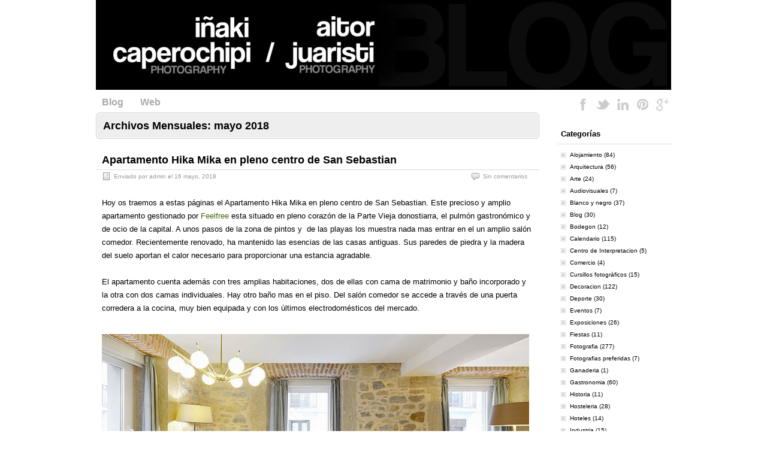

--- FILE ---
content_type: text/html; charset=UTF-8
request_url: https://www.ikapero.com/blog/index.php/2018/05/
body_size: 10244
content:
<!DOCTYPE html PUBLIC "-//W3C//DTD XHTML 1.0 Transitional//EN" "http://www.w3.org/TR/xhtml1/DTD/xhtml1-transitional.dtd">
<html xmlns="http://www.w3.org/1999/xhtml" lang="es">
<head profile="http://gmpg.org/xfn/11">
	<meta http-equiv="Content-Type" content="text/html; charset=UTF-8" />
	<title>mayo 2018 - El Blog de Iñaki Caperochipi</title>
	<link rel="stylesheet" type="text/css" media="all" href="https://www.ikapero.com/blog/wp-content/themes/zbench/style.css" />
		<link rel="pingback" href="https://www.ikapero.com/blog/xmlrpc.php" />
	
	<!-- This site is optimized with the Yoast SEO plugin v15.6.2 - https://yoast.com/wordpress/plugins/seo/ -->
	<meta name="robots" content="noindex, follow" />
	<meta property="og:locale" content="es_ES" />
	<meta property="og:type" content="website" />
	<meta property="og:title" content="mayo 2018 - El Blog de Iñaki Caperochipi" />
	<meta property="og:url" content="https://www.ikapero.com/blog/index.php/2018/05/" />
	<meta property="og:site_name" content="El Blog de Iñaki Caperochipi" />
	<script type="application/ld+json" class="yoast-schema-graph">{"@context":"https://schema.org","@graph":[{"@type":"WebSite","@id":"https://www.ikapero.com/blog/#website","url":"https://www.ikapero.com/blog/","name":"El Blog de I\u00f1aki Caperochipi","description":"","potentialAction":[{"@type":"SearchAction","target":"https://www.ikapero.com/blog/?s={search_term_string}","query-input":"required name=search_term_string"}],"inLanguage":"es"},{"@type":"CollectionPage","@id":"https://www.ikapero.com/blog/index.php/2018/05/#webpage","url":"https://www.ikapero.com/blog/index.php/2018/05/","name":"mayo 2018 - El Blog de I\u00f1aki Caperochipi","isPartOf":{"@id":"https://www.ikapero.com/blog/#website"},"inLanguage":"es","potentialAction":[{"@type":"ReadAction","target":["https://www.ikapero.com/blog/index.php/2018/05/"]}]}]}</script>
	<!-- / Yoast SEO plugin. -->


<link rel='dns-prefetch' href='//s.w.org' />
<link rel="alternate" type="application/rss+xml" title="El Blog de Iñaki Caperochipi &raquo; Feed" href="https://www.ikapero.com/blog/index.php/feed/" />
<link rel="alternate" type="application/rss+xml" title="El Blog de Iñaki Caperochipi &raquo; Feed de los comentarios" href="https://www.ikapero.com/blog/index.php/comments/feed/" />
<!-- This site is powered by Shareaholic - https://shareaholic.com -->
<script type='text/javascript' data-cfasync='false'>
  //<![CDATA[
    _SHR_SETTINGS = {"endpoints":{"local_recs_url":"https:\/\/www.ikapero.com\/blog\/wp-admin\/admin-ajax.php?action=shareaholic_permalink_related"}};
  //]]>
</script>
<script type='text/javascript' data-cfasync='false'
        src='//dsms0mj1bbhn4.cloudfront.net/assets/pub/shareaholic.js'
        data-shr-siteid='ec813029391d42572fd7a32cc089afe6' async='async' >
</script>

<!-- Shareaholic Content Tags -->
<meta name='shareaholic:site_name' content='El Blog de Iñaki Caperochipi' />
<meta name='shareaholic:language' content='es' />
<meta name='shareaholic:site_id' content='ec813029391d42572fd7a32cc089afe6' />
<meta name='shareaholic:wp_version' content='7.8.0.4' />

<!-- Shareaholic Content Tags End -->
		<script type="text/javascript">
			window._wpemojiSettings = {"baseUrl":"https:\/\/s.w.org\/images\/core\/emoji\/13.0.1\/72x72\/","ext":".png","svgUrl":"https:\/\/s.w.org\/images\/core\/emoji\/13.0.1\/svg\/","svgExt":".svg","source":{"concatemoji":"https:\/\/www.ikapero.com\/blog\/wp-includes\/js\/wp-emoji-release.min.js?ver=5.6.16"}};
			!function(e,a,t){var n,r,o,i=a.createElement("canvas"),p=i.getContext&&i.getContext("2d");function s(e,t){var a=String.fromCharCode;p.clearRect(0,0,i.width,i.height),p.fillText(a.apply(this,e),0,0);e=i.toDataURL();return p.clearRect(0,0,i.width,i.height),p.fillText(a.apply(this,t),0,0),e===i.toDataURL()}function c(e){var t=a.createElement("script");t.src=e,t.defer=t.type="text/javascript",a.getElementsByTagName("head")[0].appendChild(t)}for(o=Array("flag","emoji"),t.supports={everything:!0,everythingExceptFlag:!0},r=0;r<o.length;r++)t.supports[o[r]]=function(e){if(!p||!p.fillText)return!1;switch(p.textBaseline="top",p.font="600 32px Arial",e){case"flag":return s([127987,65039,8205,9895,65039],[127987,65039,8203,9895,65039])?!1:!s([55356,56826,55356,56819],[55356,56826,8203,55356,56819])&&!s([55356,57332,56128,56423,56128,56418,56128,56421,56128,56430,56128,56423,56128,56447],[55356,57332,8203,56128,56423,8203,56128,56418,8203,56128,56421,8203,56128,56430,8203,56128,56423,8203,56128,56447]);case"emoji":return!s([55357,56424,8205,55356,57212],[55357,56424,8203,55356,57212])}return!1}(o[r]),t.supports.everything=t.supports.everything&&t.supports[o[r]],"flag"!==o[r]&&(t.supports.everythingExceptFlag=t.supports.everythingExceptFlag&&t.supports[o[r]]);t.supports.everythingExceptFlag=t.supports.everythingExceptFlag&&!t.supports.flag,t.DOMReady=!1,t.readyCallback=function(){t.DOMReady=!0},t.supports.everything||(n=function(){t.readyCallback()},a.addEventListener?(a.addEventListener("DOMContentLoaded",n,!1),e.addEventListener("load",n,!1)):(e.attachEvent("onload",n),a.attachEvent("onreadystatechange",function(){"complete"===a.readyState&&t.readyCallback()})),(n=t.source||{}).concatemoji?c(n.concatemoji):n.wpemoji&&n.twemoji&&(c(n.twemoji),c(n.wpemoji)))}(window,document,window._wpemojiSettings);
		</script>
		<style type="text/css">
img.wp-smiley,
img.emoji {
	display: inline !important;
	border: none !important;
	box-shadow: none !important;
	height: 1em !important;
	width: 1em !important;
	margin: 0 .07em !important;
	vertical-align: -0.1em !important;
	background: none !important;
	padding: 0 !important;
}
</style>
	<link rel='stylesheet' id='wp-block-library-css'  href='https://www.ikapero.com/blog/wp-includes/css/dist/block-library/style.min.css?ver=5.6.16' type='text/css' media='all' />
<link rel='stylesheet' id='wpt-twitter-feed-css'  href='https://www.ikapero.com/blog/wp-content/plugins/wp-to-twitter/css/twitter-feed.css?ver=5.6.16' type='text/css' media='all' />
<link rel="https://api.w.org/" href="https://www.ikapero.com/blog/index.php/wp-json/" /><link rel="EditURI" type="application/rsd+xml" title="RSD" href="https://www.ikapero.com/blog/xmlrpc.php?rsd" />
<link rel="wlwmanifest" type="application/wlwmanifest+xml" href="https://www.ikapero.com/blog/wp-includes/wlwmanifest.xml" /> 
<meta name="generator" content="WordPress 5.6.16" />
	<meta name="viewport" content="width=device-width"/><!-- for mobile -->
</head>
<body class="archive date">
<!--<div id="nav">
	<div class="nav-inside">
		<div id="menus">
			<ul id="menus-dt" class="menus-dt">
				<li id="menu-item-12803" class="menu-item menu-item-type-custom menu-item-object-custom menu-item-12803"><a href="https://ikapero.com">Web</a></li>
			</ul>
			<ul id="menus-m" class="menus-m">
				<li>Menu</li>
			</ul>
		</div>
		<div id="search">
			<form id="searchform" method="get" action="https://www.ikapero.com/blog/">
<input type="text" value="Busqueda: escriba y pulse enter" onfocus="if (this.value == 'Busqueda: escriba y pulse enter') {this.value = '';}" onblur="if (this.value == '') {this.value = 'Busqueda: escriba y pulse enter';}" size="35" maxlength="50" name="s" id="s" />
<input type="submit" id="searchsubmit" value="BUSQUEDA" />
</form>		</div>
	</div>
</div>
<div id="header">
		<div class="site_title">
		<h1><a href="https://www.ikapero.com/blog/">El Blog de Iñaki Caperochipi</a></h1>
		<h2></h2>
		<div class="clear"></div>
	</div>
	</div>-->


<div id="header hola">
	<div id="header_box">
				<div id="header_logo">
			<img src="https://www.ikapero.com/blog/wp-content/themes/zbench/imagenes/logo_blog_ikapero.jpg" alt="Visiones Propias | Blog de Iñaki Kaperochipi" usemap="#imagen_cabecera"/>
			<map name="imagen_cabecera">
  				<area shape="rect" coords="0,0,960,150" href="https://www.ikapero.com/blog" alt="Blog de Iñaki Kaperochipi" />
			</map>
		</div>
	</div>
	<div class="clear"></div>

</div>

<div id="nav">
	<div id="menus">
		<ul><li><a href="https://www.ikapero.com/blog">Blog</a></li></ul>
		<ul id="menu-principal-1" class="menu"><li class="menu-item menu-item-type-custom menu-item-object-custom menu-item-12803"><a href="https://ikapero.com">Web</a></li>
</ul>	</div>
	<div id="contenido_barra_social">
		<ul id="nav-social">            
            		<li id="lk-nav-social-facebook" class="primero"><a href="https://www.facebook.com/Inaki.Caperochipi" target="_blank">Facebook</a></li>            
            		<li id="lk-nav-social-twitter"><a href="https://twitter.com/ikapero"  target="_blank">Twitter</a></li>            
            		<li id="lk-nav-social-linkedin"><a href="https://www.linkedin.com/in/ikapero" target="_blank">LinkedIn</a></li>            
            		<li id="lk-nav-social-pinterest" class="ultimo"><a href="http://pinterest.com/ikapero/" target="_blank">Pinterest</a></li>  
            		<li id="lk-nav-social-googleplus" class="ultimo"><a href="http://google.com/+IñakiCaperochipi" target="_blank">Google Plus</a></li>	
		</ul>
 	</div>
 	<div class="clear"></div>
</div>
<div id="wrapper">
<div id="content">
		<div class="page-title">
					<h1>Archivos Mensuales: <span>mayo 2018</span></h1>
			</div>
		<div class="post-12196 post type-post status-publish format-standard hentry category-alojamiento category-interiores-2 category-mobiliario-2 tag-apartamento tag-interiorismo tag-mobiliario tag-turismo" id="post-12196"><!-- post div -->
		<h2 class="title"><a href="https://www.ikapero.com/blog/index.php/2018/05/apartamento-hika-mika-en-pleno-centro-de-san-sebastian/" title="Permalink to Apartamento Hika Mika en pleno centro de San Sebastian">Apartamento Hika Mika en pleno centro de San Sebastian</a></h2>
		<div class="post-info-top">
			<span class="post-info-date">
				Enviado por <a href="https://www.ikapero.com/blog/index.php/author/admin/" title="View all posts by admin" rel="author">admin</a>
				el <a href="https://www.ikapero.com/blog/index.php/2018/05/apartamento-hika-mika-en-pleno-centro-de-san-sebastian/" title="08:59" rel="bookmark">16 mayo, 2018</a>
							</span>
			<span class="gotocomments"><a href="https://www.ikapero.com/blog/index.php/2018/05/apartamento-hika-mika-en-pleno-centro-de-san-sebastian/#respond">Sin comentarios</a></span>
		</div>
		<div class="clear"></div>
		<div class="entry">
			<p>Hoy os traemos a estas páginas el Apartamento Hika Mika en pleno centro de San Sebastian. Este precioso y amplio apartamento gestionado por <a href="Apartamento%20Hika Mika en pleno centro de San Sebastian" target="_blank">Feelfree</a> esta situado en pleno corazón de la Parte Vieja donostiarra, el pulmón gastronómico y de ocio de la capital. A unos pasos de la zona de pintos y  de las playas los muestra nada mas entrar en el un amplio salón comedor. Recientemente renovado, ha mantenido las esencias de las casas antiguas. Sus paredes de piedra y la madera del suelo aportan el calor necesario para proporcionar una estancia agradable.</p>
<p>El apartamento cuenta además con tres amplias habitaciones, dos de ellas con cama de matrimonio y baño incorporado y la otra con dos camas individuales. Hay otro baño mas en el piso. Del salón comedor se accede a través de una puerta corredera a la cocina, muy bien equipada y con los últimos electrodomésticos del mercado.</p>
<p><a href="http://www.ikapero.com/blog/wp-content/uploads/2018/05/2016T_13585.jpg"><img loading="lazy" class="alignnone size-full wp-image-12203" src="http://www.ikapero.com/blog/wp-content/uploads/2018/05/2016T_13585.jpg" alt="Feelfree Rentals, Hika Mika" width="720" height="480" srcset="https://www.ikapero.com/blog/wp-content/uploads/2018/05/2016T_13585.jpg 720w, https://www.ikapero.com/blog/wp-content/uploads/2018/05/2016T_13585-300x200.jpg 300w" sizes="(max-width: 720px) 100vw, 720px" /></a> <span class="zbench-more-link"> <a href="https://www.ikapero.com/blog/index.php/2018/05/apartamento-hika-mika-en-pleno-centro-de-san-sebastian/#more-12196" class="more-link">Leer más &raquo;</a></span></p>
<div class='shareaholic-canvas' data-app-id='14036142' data-app='recommendations' data-title='Apartamento Hika Mika en pleno centro de San Sebastian' data-link='https://www.ikapero.com/blog/index.php/2018/05/apartamento-hika-mika-en-pleno-centro-de-san-sebastian/' data-summary=''></div>		</div><!-- END entry -->
	</div><!-- END post -->
		<div class="post-12173 post type-post status-publish format-standard hentry category-viajes tag-azerbaiyan-oriental tag-iran tag-kandovan tag-kurdistan" id="post-12173"><!-- post div -->
		<h2 class="title"><a href="https://www.ikapero.com/blog/index.php/2018/05/iran-una-ruta-por-la-antigua-persia-09/" title="Permalink to Irán, una ruta por la antigua Persia 09">Irán, una ruta por la antigua Persia 09</a></h2>
		<div class="post-info-top">
			<span class="post-info-date">
				Enviado por <a href="https://www.ikapero.com/blog/index.php/author/admin/" title="View all posts by admin" rel="author">admin</a>
				el <a href="https://www.ikapero.com/blog/index.php/2018/05/iran-una-ruta-por-la-antigua-persia-09/" title="10:37" rel="bookmark">5 mayo, 2018</a>
							</span>
			<span class="gotocomments"><a href="https://www.ikapero.com/blog/index.php/2018/05/iran-una-ruta-por-la-antigua-persia-09/#respond">Sin comentarios</a></span>
		</div>
		<div class="clear"></div>
		<div class="entry">
			<p>Dejamos atras Tabriz y seguimos nuestro relato de Irán, una ruta por la antigua Persia 09. Tras un largo día de carretera a través de las suaves colinas del Kurdistán nos encaminamos hacia Kandován, un precioso pueblo que nos recordará a la Capadocia Turca, la frontera turca está muy cerca.</p>
<p>Kandován es única en todo Irán por la forma cónica de sus casas. Los habitantes las han sido excavando durante muchos años. Algunas son simplemente graneros o despensas, otras son verdaderas viviendas con muchas habitaciones. En el pueblo viven mas de 150 familias. Es una gozada callejear por sus empinadas callejuelas y descubrir por uno mismo los maravillosos rincones del pueblo.</p>
<p>En algunas zonas el terreno ha cedido y ha destruido parte de las viviendas, pero eso no es problema. Sigue habiendo mas sitios para excavar. Finalizamos la visita a Kandován tomando un té en una de las casas. Sorprende la agradable temperatura que hace en el interior. No quiero imaginarme lo duros que serán los inviernos aquí&#8230;.y en el resto de Irán&#8230;.</p>
<p><a href="http://www.ikapero.com/blog/wp-content/uploads/2018/05/2016_01373.jpg"><img loading="lazy" class="alignnone wp-image-12174 size-full" src="http://www.ikapero.com/blog/wp-content/uploads/2018/05/2016_01373.jpg" alt="Kandovan, Iran" width="900" height="600" srcset="https://www.ikapero.com/blog/wp-content/uploads/2018/05/2016_01373.jpg 900w, https://www.ikapero.com/blog/wp-content/uploads/2018/05/2016_01373-300x200.jpg 300w" sizes="(max-width: 900px) 100vw, 900px" /></a> <span class="zbench-more-link"> <a href="https://www.ikapero.com/blog/index.php/2018/05/iran-una-ruta-por-la-antigua-persia-09/#more-12173" class="more-link">Leer más &raquo;</a></span></p>
<div class='shareaholic-canvas' data-app-id='14036142' data-app='recommendations' data-title='Irán, una ruta por la antigua Persia 09' data-link='https://www.ikapero.com/blog/index.php/2018/05/iran-una-ruta-por-la-antigua-persia-09/' data-summary=''></div>		</div><!-- END entry -->
	</div><!-- END post -->
		<div class="post-12149 post type-post status-publish format-standard hentry category-decoracion-2 category-interiores-2 category-mobiliario-2 tag-cocina tag-kitchen tag-mobiliario" id="post-12149"><!-- post div -->
		<h2 class="title"><a href="https://www.ikapero.com/blog/index.php/2018/05/mobiliario-de-cocina-de-dica-serie-s45-en-roble-rustico/" title="Permalink to Mobiliario de cocina de Dica, serie S45 en Roble Rústico">Mobiliario de cocina de Dica, serie S45 en Roble Rústico</a></h2>
		<div class="post-info-top">
			<span class="post-info-date">
				Enviado por <a href="https://www.ikapero.com/blog/index.php/author/admin/" title="View all posts by admin" rel="author">admin</a>
				el <a href="https://www.ikapero.com/blog/index.php/2018/05/mobiliario-de-cocina-de-dica-serie-s45-en-roble-rustico/" title="13:00" rel="bookmark">4 mayo, 2018</a>
							</span>
			<span class="gotocomments"><a href="https://www.ikapero.com/blog/index.php/2018/05/mobiliario-de-cocina-de-dica-serie-s45-en-roble-rustico/#respond">Sin comentarios</a></span>
		</div>
		<div class="clear"></div>
		<div class="entry">
			<p>En este nuevo post os traigo un trabajo que realizamos del Mobiliario de cocina de Dica, serie S45 en Roble Rústico en su showroom de Alfaro (La Rioja). Instalada dentro de un stand que incluye todas las estancias de una casa pero con muebles originales de Dica.</p>
<p>En este caso se trata de una cocina de la Serie 45 así llamada por su característico canto a 45º que confiere una comodidad extra a la hora de abrir puertas y cajones.</p>
<p>Para los murales, de gran capacidad se ha usado roble rústico. El gran tamaño de la isla ayuda a trabajar con mucho espacio en la cocina. Todos los cajones incorporan iluminación Led e incluyen el modulo fregadero y el de reciclaje, tan necesario es estos días. Complementa la cocina una pequeña barra para comidas rápidas y la vitrina iluminada de nuevo diseño</p>
<p><img loading="lazy" class="alignnone size-full wp-image-12150" src="http://www.ikapero.com/blog/wp-content/uploads/2018/05/C08S90RR_01.jpg" alt="Dica" width="720" height="559" srcset="https://www.ikapero.com/blog/wp-content/uploads/2018/05/C08S90RR_01.jpg 720w, https://www.ikapero.com/blog/wp-content/uploads/2018/05/C08S90RR_01-300x232.jpg 300w" sizes="(max-width: 720px) 100vw, 720px" /> <span class="zbench-more-link"> <a href="https://www.ikapero.com/blog/index.php/2018/05/mobiliario-de-cocina-de-dica-serie-s45-en-roble-rustico/#more-12149" class="more-link">Leer más &raquo;</a></span></p>
<div class='shareaholic-canvas' data-app-id='14036142' data-app='recommendations' data-title='Mobiliario de cocina de Dica, serie S45 en Roble Rústico' data-link='https://www.ikapero.com/blog/index.php/2018/05/mobiliario-de-cocina-de-dica-serie-s45-en-roble-rustico/' data-summary=''></div>		</div><!-- END entry -->
	</div><!-- END post -->
		<div class="post-12146 post type-post status-publish format-standard hentry category-calendario-2 category-viajes tag-904 tag-calendario tag-oman" id="post-12146"><!-- post div -->
		<h2 class="title"><a href="https://www.ikapero.com/blog/index.php/2018/05/foto-de-mayo-de-nuestro-calendario-2018-sobre-oman/" title="Permalink to Foto de Mayo de nuestro Calendario 2018 sobre Omán">Foto de Mayo de nuestro Calendario 2018 sobre Omán</a></h2>
		<div class="post-info-top">
			<span class="post-info-date">
				Enviado por <a href="https://www.ikapero.com/blog/index.php/author/admin/" title="View all posts by admin" rel="author">admin</a>
				el <a href="https://www.ikapero.com/blog/index.php/2018/05/foto-de-mayo-de-nuestro-calendario-2018-sobre-oman/" title="14:58" rel="bookmark">2 mayo, 2018</a>
							</span>
			<span class="gotocomments"><a href="https://www.ikapero.com/blog/index.php/2018/05/foto-de-mayo-de-nuestro-calendario-2018-sobre-oman/#respond">Sin comentarios</a></span>
		</div>
		<div class="clear"></div>
		<div class="entry">
			<p>La Foto de Mayo de nuestro Calendario 2018 sobre Omán está sacada en el interior del Fuerte de Jabreen o Jibreen en Bahla. Accedimos a esta localidad desde la vecina Nizwa. El oasis nos recibe mostrándonos su palmeral en primer plano y al fondo el imponente Fuerte de Jabreen. La Unesco lo incluyo en 1987 en el Patrimonio de la Humanidad. Desde lo mas ato del Fuerte o Castillo se puede observar la muralla que encerraba antiguamente el oasis de Bahla.</p>
<p>Uno de los sitios mas impresionantes del castillo ademas de sus bonitas habitaciones es el Burj Al Reeh, la torrente viento que refresca y ventilas todas las estancias del castillo.</p>
<p>Hay un mirador a escasa distancia desde donde se domina claramente, la muralla, el castillo y el oasis</p>
<p>La foto que ilustra el mes es la preferida de bastante gente y me gusta mucho por su monocromatismo..</p>
<p>Espero que os guste &#8230;..<a href="http://www.ikapero.com/blog/wp-content/uploads/2018/05/2015_00496.jpg"><img loading="lazy" class="alignnone size-full wp-image-12147" src="http://www.ikapero.com/blog/wp-content/uploads/2018/05/2015_00496.jpg" alt="Fuerte de Jibreen" width="900" height="635" srcset="https://www.ikapero.com/blog/wp-content/uploads/2018/05/2015_00496.jpg 900w, https://www.ikapero.com/blog/wp-content/uploads/2018/05/2015_00496-300x211.jpg 300w" sizes="(max-width: 900px) 100vw, 900px" /></a></p>
<div class='shareaholic-canvas' data-app-id='14036142' data-app='recommendations' data-title='Foto de Mayo de nuestro Calendario 2018 sobre Omán' data-link='https://www.ikapero.com/blog/index.php/2018/05/foto-de-mayo-de-nuestro-calendario-2018-sobre-oman/' data-summary=''></div>		</div><!-- END entry -->
	</div><!-- END post -->
	</div><!--content-->
<div id="sidebar-border">
	<div id="rss_border">
		<div class="rss_border">
			<div id="rss_wrap">
				<div class="rss_wrap">
										<a class="rss " href="https://www.ikapero.com/blog/index.php/feed/" rel="bookmark" title="RSS Feed">RSS Feed</a>
															<a class="facebook" href="https://www.facebook.com/Inaki.Caperochipi" rel="author" title="Facebook">Facebook</a>
																								</div>
			</div>
		</div>
	</div>
	<div id="sidebar">

<div id="categories-2" class="widget widget_categories"><h3 class="widgettitle">Categorías</h3>
			<ul>
					<li class="cat-item cat-item-614"><a href="https://www.ikapero.com/blog/index.php/category/alojamiento/">Alojamiento</a> (84)
</li>
	<li class="cat-item cat-item-178"><a href="https://www.ikapero.com/blog/index.php/category/arquitectura-2/">Arquitectura</a> (56)
</li>
	<li class="cat-item cat-item-592"><a href="https://www.ikapero.com/blog/index.php/category/arte/">Arte</a> (24)
</li>
	<li class="cat-item cat-item-26"><a href="https://www.ikapero.com/blog/index.php/category/audiovisuales/">Audiovisuales</a> (7)
</li>
	<li class="cat-item cat-item-173"><a href="https://www.ikapero.com/blog/index.php/category/blanco-y-negro/">Blanco y negro</a> (37)
</li>
	<li class="cat-item cat-item-8"><a href="https://www.ikapero.com/blog/index.php/category/blog/">Blog</a> (30)
</li>
	<li class="cat-item cat-item-430"><a href="https://www.ikapero.com/blog/index.php/category/bodegon/">Bodegon</a> (12)
</li>
	<li class="cat-item cat-item-457"><a href="https://www.ikapero.com/blog/index.php/category/calendario-2/">Calendario</a> (115)
</li>
	<li class="cat-item cat-item-666"><a href="https://www.ikapero.com/blog/index.php/category/centro-de-interpretacion/">Centro de Interpretacion</a> (5)
</li>
	<li class="cat-item cat-item-824"><a href="https://www.ikapero.com/blog/index.php/category/comercio-2/">Comercio</a> (4)
</li>
	<li class="cat-item cat-item-19"><a href="https://www.ikapero.com/blog/index.php/category/cursillos-fotograficos/">Cursillos fotográficos</a> (15)
</li>
	<li class="cat-item cat-item-302"><a href="https://www.ikapero.com/blog/index.php/category/decoracion-2/">Decoracion</a> (122)
</li>
	<li class="cat-item cat-item-278"><a href="https://www.ikapero.com/blog/index.php/category/deporte/">Deporte</a> (30)
</li>
	<li class="cat-item cat-item-739"><a href="https://www.ikapero.com/blog/index.php/category/eventos/">Eventos</a> (7)
</li>
	<li class="cat-item cat-item-88"><a href="https://www.ikapero.com/blog/index.php/category/exposiciones/">Exposiciones</a> (26)
</li>
	<li class="cat-item cat-item-609"><a href="https://www.ikapero.com/blog/index.php/category/fiestas-2/">Fiestas</a> (11)
</li>
	<li class="cat-item cat-item-123"><a href="https://www.ikapero.com/blog/index.php/category/fotografia-2/">Fotografia</a> (277)
</li>
	<li class="cat-item cat-item-535"><a href="https://www.ikapero.com/blog/index.php/category/fotografias-preferidas/">Fotografias preferidas</a> (7)
</li>
	<li class="cat-item cat-item-612"><a href="https://www.ikapero.com/blog/index.php/category/ganaderia/">Ganaderia</a> (1)
</li>
	<li class="cat-item cat-item-94"><a href="https://www.ikapero.com/blog/index.php/category/gastronomia/">Gastronomia</a> (60)
</li>
	<li class="cat-item cat-item-674"><a href="https://www.ikapero.com/blog/index.php/category/historia/">Historia</a> (11)
</li>
	<li class="cat-item cat-item-741"><a href="https://www.ikapero.com/blog/index.php/category/hosteleria/">Hosteleria</a> (28)
</li>
	<li class="cat-item cat-item-762"><a href="https://www.ikapero.com/blog/index.php/category/hoteles/">Hoteles</a> (14)
</li>
	<li class="cat-item cat-item-263"><a href="https://www.ikapero.com/blog/index.php/category/industria/">Industria</a> (15)
</li>
	<li class="cat-item cat-item-539"><a href="https://www.ikapero.com/blog/index.php/category/industria-pesquera/">Industria pesquera</a> (6)
</li>
	<li class="cat-item cat-item-168"><a href="https://www.ikapero.com/blog/index.php/category/interiores-2/">Interiorismo</a> (164)
</li>
	<li class="cat-item cat-item-239"><a href="https://www.ikapero.com/blog/index.php/category/mobiliario-2/">Mobiliario</a> (103)
</li>
	<li class="cat-item cat-item-588"><a href="https://www.ikapero.com/blog/index.php/category/moda-2/">Moda</a> (5)
</li>
	<li class="cat-item cat-item-522"><a href="https://www.ikapero.com/blog/index.php/category/museos/">Museos</a> (18)
</li>
	<li class="cat-item cat-item-269"><a href="https://www.ikapero.com/blog/index.php/category/musica-en-vivo/">Musica en vivo</a> (6)
</li>
	<li class="cat-item cat-item-293"><a href="https://www.ikapero.com/blog/index.php/category/naturaleza/">Naturaleza</a> (93)
</li>
	<li class="cat-item cat-item-156"><a href="https://www.ikapero.com/blog/index.php/category/noticias/">Noticias</a> (30)
</li>
	<li class="cat-item cat-item-557"><a href="https://www.ikapero.com/blog/index.php/category/packaging/">Packaging</a> (1)
</li>
	<li class="cat-item cat-item-34"><a href="https://www.ikapero.com/blog/index.php/category/publicaciones/">Publicaciones</a> (23)
</li>
	<li class="cat-item cat-item-547"><a href="https://www.ikapero.com/blog/index.php/category/pueblos-y-ciudades/">Pueblos y Ciudades</a> (40)
</li>
	<li class="cat-item cat-item-508"><a href="https://www.ikapero.com/blog/index.php/category/reportaje-2/">Reportaje</a> (29)
</li>
	<li class="cat-item cat-item-325"><a href="https://www.ikapero.com/blog/index.php/category/retratos-2/">Retratos</a> (7)
</li>
	<li class="cat-item cat-item-292"><a href="https://www.ikapero.com/blog/index.php/category/rutas/">Rutas</a> (29)
</li>
	<li class="cat-item cat-item-81"><a href="https://www.ikapero.com/blog/index.php/category/trabajos/">Trabajos</a> (78)
</li>
	<li class="cat-item cat-item-473"><a href="https://www.ikapero.com/blog/index.php/category/tradiciones/">Tradiciones</a> (23)
</li>
	<li class="cat-item cat-item-3"><a href="https://www.ikapero.com/blog/index.php/category/viajes/">Viajes</a> (269)
</li>
	<li class="cat-item cat-item-624"><a href="https://www.ikapero.com/blog/index.php/category/vinos/">Vinos</a> (3)
</li>
			</ul>

			</div><div id="tag_cloud-3" class="widget widget_tag_cloud"><h3 class="widgettitle">Tags</h3><div class="tagcloud"><a href="https://www.ikapero.com/blog/index.php/tag/africa/" class="tag-cloud-link tag-link-244 tag-link-position-1" style="font-size: 13.102803738318pt;" aria-label="africa (34 elementos)">africa</a>
<a href="https://www.ikapero.com/blog/index.php/tag/alojamiento-2/" class="tag-cloud-link tag-link-711 tag-link-position-2" style="font-size: 14.542056074766pt;" aria-label="alojamiento (44 elementos)">alojamiento</a>
<a href="https://www.ikapero.com/blog/index.php/tag/apartamento/" class="tag-cloud-link tag-link-138 tag-link-position-3" style="font-size: 15.981308411215pt;" aria-label="apartamento (56 elementos)">apartamento</a>
<a href="https://www.ikapero.com/blog/index.php/tag/arquitectura/" class="tag-cloud-link tag-link-86 tag-link-position-4" style="font-size: 13.102803738318pt;" aria-label="arquitectura (34 elementos)">arquitectura</a>
<a href="https://www.ikapero.com/blog/index.php/tag/artezaleak/" class="tag-cloud-link tag-link-22 tag-link-position-5" style="font-size: 8.6542056074766pt;" aria-label="Artezaleak (15 elementos)">Artezaleak</a>
<a href="https://www.ikapero.com/blog/index.php/tag/baztan/" class="tag-cloud-link tag-link-115 tag-link-position-6" style="font-size: 9.0467289719626pt;" aria-label="baztán (16 elementos)">baztán</a>
<a href="https://www.ikapero.com/blog/index.php/tag/blanco-y-negro/" class="tag-cloud-link tag-link-979 tag-link-position-7" style="font-size: 8pt;" aria-label="Blanco y negro (13 elementos)">Blanco y negro</a>
<a href="https://www.ikapero.com/blog/index.php/tag/calendario/" class="tag-cloud-link tag-link-120 tag-link-position-8" style="font-size: 18.859813084112pt;" aria-label="calendario (94 elementos)">calendario</a>
<a href="https://www.ikapero.com/blog/index.php/tag/china/" class="tag-cloud-link tag-link-4 tag-link-position-9" style="font-size: 12.710280373832pt;" aria-label="china (31 elementos)">china</a>
<a href="https://www.ikapero.com/blog/index.php/tag/danakil/" class="tag-cloud-link tag-link-111 tag-link-position-10" style="font-size: 9.7009345794393pt;" aria-label="danakil (18 elementos)">danakil</a>
<a href="https://www.ikapero.com/blog/index.php/tag/decoracion/" class="tag-cloud-link tag-link-183 tag-link-position-11" style="font-size: 14.803738317757pt;" aria-label="decoracion (46 elementos)">decoracion</a>
<a href="https://www.ikapero.com/blog/index.php/tag/deporte-2/" class="tag-cloud-link tag-link-281 tag-link-position-12" style="font-size: 8.392523364486pt;" aria-label="deporte (14 elementos)">deporte</a>
<a href="https://www.ikapero.com/blog/index.php/tag/desierto/" class="tag-cloud-link tag-link-91 tag-link-position-13" style="font-size: 10.485981308411pt;" aria-label="desierto (21 elementos)">desierto</a>
<a href="https://www.ikapero.com/blog/index.php/tag/dica/" class="tag-cloud-link tag-link-144 tag-link-position-14" style="font-size: 9.0467289719626pt;" aria-label="dica (16 elementos)">dica</a>
<a href="https://www.ikapero.com/blog/index.php/tag/donostia/" class="tag-cloud-link tag-link-170 tag-link-position-15" style="font-size: 17.158878504673pt;" aria-label="donostia (69 elementos)">donostia</a>
<a href="https://www.ikapero.com/blog/index.php/tag/etiopia/" class="tag-cloud-link tag-link-230 tag-link-position-16" style="font-size: 11.009345794393pt;" aria-label="etiopia (23 elementos)">etiopia</a>
<a href="https://www.ikapero.com/blog/index.php/tag/exposicion/" class="tag-cloud-link tag-link-89 tag-link-position-17" style="font-size: 12.056074766355pt;" aria-label="exposición (28 elementos)">exposición</a>
<a href="https://www.ikapero.com/blog/index.php/tag/fezzan/" class="tag-cloud-link tag-link-841 tag-link-position-18" style="font-size: 9.4392523364486pt;" aria-label="Fezzan (17 elementos)">Fezzan</a>
<a href="https://www.ikapero.com/blog/index.php/tag/flysch/" class="tag-cloud-link tag-link-311 tag-link-position-19" style="font-size: 10.747663551402pt;" aria-label="flysch (22 elementos)">flysch</a>
<a href="https://www.ikapero.com/blog/index.php/tag/fotografia/" class="tag-cloud-link tag-link-21 tag-link-position-20" style="font-size: 13.102803738318pt;" aria-label="fotografia (34 elementos)">fotografia</a>
<a href="https://www.ikapero.com/blog/index.php/tag/gastronomia-2/" class="tag-cloud-link tag-link-98 tag-link-position-21" style="font-size: 13.495327102804pt;" aria-label="gastronomia (36 elementos)">gastronomia</a>
<a href="https://www.ikapero.com/blog/index.php/tag/getaria/" class="tag-cloud-link tag-link-85 tag-link-position-22" style="font-size: 11.271028037383pt;" aria-label="getaria (24 elementos)">getaria</a>
<a href="https://www.ikapero.com/blog/index.php/tag/hotel/" class="tag-cloud-link tag-link-493 tag-link-position-23" style="font-size: 9.7009345794393pt;" aria-label="hotel (18 elementos)">hotel</a>
<a href="https://www.ikapero.com/blog/index.php/tag/iceland/" class="tag-cloud-link tag-link-590 tag-link-position-24" style="font-size: 15.981308411215pt;" aria-label="Iceland (57 elementos)">Iceland</a>
<a href="https://www.ikapero.com/blog/index.php/tag/interiores/" class="tag-cloud-link tag-link-131 tag-link-position-25" style="font-size: 9.7009345794393pt;" aria-label="interiores (18 elementos)">interiores</a>
<a href="https://www.ikapero.com/blog/index.php/tag/interiorismo/" class="tag-cloud-link tag-link-192 tag-link-position-26" style="font-size: 14.672897196262pt;" aria-label="interiorismo (45 elementos)">interiorismo</a>
<a href="https://www.ikapero.com/blog/index.php/tag/iran/" class="tag-cloud-link tag-link-897 tag-link-position-27" style="font-size: 11.401869158879pt;" aria-label="Irán (25 elementos)">Irán</a>
<a href="https://www.ikapero.com/blog/index.php/tag/islandia/" class="tag-cloud-link tag-link-237 tag-link-position-28" style="font-size: 16.635514018692pt;" aria-label="Islandia (64 elementos)">Islandia</a>
<a href="https://www.ikapero.com/blog/index.php/tag/libia/" class="tag-cloud-link tag-link-92 tag-link-position-29" style="font-size: 10.224299065421pt;" aria-label="libia (20 elementos)">libia</a>
<a href="https://www.ikapero.com/blog/index.php/tag/madagascar/" class="tag-cloud-link tag-link-28 tag-link-position-30" style="font-size: 11.663551401869pt;" aria-label="madagascar (26 elementos)">madagascar</a>
<a href="https://www.ikapero.com/blog/index.php/tag/mobiliario/" class="tag-cloud-link tag-link-185 tag-link-position-31" style="font-size: 14.14953271028pt;" aria-label="mobiliario (41 elementos)">mobiliario</a>
<a href="https://www.ikapero.com/blog/index.php/tag/naturaleza-2/" class="tag-cloud-link tag-link-296 tag-link-position-32" style="font-size: 13.626168224299pt;" aria-label="naturaleza (37 elementos)">naturaleza</a>
<a href="https://www.ikapero.com/blog/index.php/tag/navarra/" class="tag-cloud-link tag-link-117 tag-link-position-33" style="font-size: 12.317757009346pt;" aria-label="navarra (29 elementos)">navarra</a>
<a href="https://www.ikapero.com/blog/index.php/tag/persia/" class="tag-cloud-link tag-link-898 tag-link-position-34" style="font-size: 8.392523364486pt;" aria-label="Persia (14 elementos)">Persia</a>
<a href="https://www.ikapero.com/blog/index.php/tag/reportaje/" class="tag-cloud-link tag-link-41 tag-link-position-35" style="font-size: 8.6542056074766pt;" aria-label="reportaje (15 elementos)">reportaje</a>
<a href="https://www.ikapero.com/blog/index.php/tag/sahara/" class="tag-cloud-link tag-link-208 tag-link-position-36" style="font-size: 9.7009345794393pt;" aria-label="Sahara (18 elementos)">Sahara</a>
<a href="https://www.ikapero.com/blog/index.php/tag/san-sebastian/" class="tag-cloud-link tag-link-140 tag-link-position-37" style="font-size: 17.551401869159pt;" aria-label="san sebastian (74 elementos)">san sebastian</a>
<a href="https://www.ikapero.com/blog/index.php/tag/sansebastian/" class="tag-cloud-link tag-link-225 tag-link-position-38" style="font-size: 9.4392523364486pt;" aria-label="sansebastian (17 elementos)">sansebastian</a>
<a href="https://www.ikapero.com/blog/index.php/tag/triatlon/" class="tag-cloud-link tag-link-280 tag-link-position-39" style="font-size: 8pt;" aria-label="triatlon (13 elementos)">triatlon</a>
<a href="https://www.ikapero.com/blog/index.php/tag/triatlon-de-zarautz/" class="tag-cloud-link tag-link-279 tag-link-position-40" style="font-size: 8.392523364486pt;" aria-label="triatlon de zarautz (14 elementos)">triatlon de zarautz</a>
<a href="https://www.ikapero.com/blog/index.php/tag/turismo/" class="tag-cloud-link tag-link-549 tag-link-position-41" style="font-size: 10.485981308411pt;" aria-label="turismo (21 elementos)">turismo</a>
<a href="https://www.ikapero.com/blog/index.php/tag/valle-de-aran/" class="tag-cloud-link tag-link-632 tag-link-position-42" style="font-size: 8.392523364486pt;" aria-label="Valle de Aran (14 elementos)">Valle de Aran</a>
<a href="https://www.ikapero.com/blog/index.php/tag/viajes-2/" class="tag-cloud-link tag-link-71 tag-link-position-43" style="font-size: 22pt;" aria-label="viajes (164 elementos)">viajes</a>
<a href="https://www.ikapero.com/blog/index.php/tag/zarautz/" class="tag-cloud-link tag-link-78 tag-link-position-44" style="font-size: 17.943925233645pt;" aria-label="zarautz (80 elementos)">zarautz</a>
<a href="https://www.ikapero.com/blog/index.php/tag/zumaia/" class="tag-cloud-link tag-link-458 tag-link-position-45" style="font-size: 9.7009345794393pt;" aria-label="zumaia (18 elementos)">zumaia</a></div>
</div>
		<div id="recent-posts-2" class="widget widget_recent_entries">
		<h3 class="widgettitle">Entradas recientes</h3>
		<ul>
											<li>
					<a href="https://www.ikapero.com/blog/index.php/2021/09/iran-una-ruta-por-la-antigua-persia-37/">Iran, una ruta por la antigua Persia 37</a>
									</li>
											<li>
					<a href="https://www.ikapero.com/blog/index.php/2021/09/iran-una-ruta-por-la-antigua-persia-36/">Iran, una ruta por la antigua Persia 36</a>
									</li>
											<li>
					<a href="https://www.ikapero.com/blog/index.php/2021/09/iran-una-ruta-por-la-antigua-persia-35/">Iran, una ruta por la antigua Persia 35</a>
									</li>
											<li>
					<a href="https://www.ikapero.com/blog/index.php/2021/08/iran-una-ruta-por-la-antigua-persia-34/">Iran, una ruta por la antigua Persia 34</a>
									</li>
											<li>
					<a href="https://www.ikapero.com/blog/index.php/2021/08/iran-una-ruta-por-la-antigua-persia-33/">Iran, una ruta por la antigua Persia 33</a>
									</li>
					</ul>

		</div><div id="archives-2" class="widget widget_archive"><h3 class="widgettitle">Archivos</h3>
			<ul>
					<li><a href='https://www.ikapero.com/blog/index.php/2021/09/'>septiembre 2021</a>&nbsp;(3)</li>
	<li><a href='https://www.ikapero.com/blog/index.php/2021/08/'>agosto 2021</a>&nbsp;(8)</li>
	<li><a href='https://www.ikapero.com/blog/index.php/2021/01/'>enero 2021</a>&nbsp;(1)</li>
	<li><a href='https://www.ikapero.com/blog/index.php/2020/01/'>enero 2020</a>&nbsp;(1)</li>
	<li><a href='https://www.ikapero.com/blog/index.php/2019/12/'>diciembre 2019</a>&nbsp;(1)</li>
	<li><a href='https://www.ikapero.com/blog/index.php/2019/11/'>noviembre 2019</a>&nbsp;(1)</li>
	<li><a href='https://www.ikapero.com/blog/index.php/2019/10/'>octubre 2019</a>&nbsp;(2)</li>
	<li><a href='https://www.ikapero.com/blog/index.php/2019/09/'>septiembre 2019</a>&nbsp;(2)</li>
	<li><a href='https://www.ikapero.com/blog/index.php/2019/08/'>agosto 2019</a>&nbsp;(1)</li>
	<li><a href='https://www.ikapero.com/blog/index.php/2019/07/'>julio 2019</a>&nbsp;(1)</li>
	<li><a href='https://www.ikapero.com/blog/index.php/2019/06/'>junio 2019</a>&nbsp;(3)</li>
	<li><a href='https://www.ikapero.com/blog/index.php/2019/05/'>mayo 2019</a>&nbsp;(2)</li>
	<li><a href='https://www.ikapero.com/blog/index.php/2019/04/'>abril 2019</a>&nbsp;(1)</li>
	<li><a href='https://www.ikapero.com/blog/index.php/2019/03/'>marzo 2019</a>&nbsp;(2)</li>
	<li><a href='https://www.ikapero.com/blog/index.php/2019/02/'>febrero 2019</a>&nbsp;(1)</li>
	<li><a href='https://www.ikapero.com/blog/index.php/2019/01/'>enero 2019</a>&nbsp;(3)</li>
	<li><a href='https://www.ikapero.com/blog/index.php/2018/12/'>diciembre 2018</a>&nbsp;(1)</li>
	<li><a href='https://www.ikapero.com/blog/index.php/2018/11/'>noviembre 2018</a>&nbsp;(1)</li>
	<li><a href='https://www.ikapero.com/blog/index.php/2018/10/'>octubre 2018</a>&nbsp;(3)</li>
	<li><a href='https://www.ikapero.com/blog/index.php/2018/09/'>septiembre 2018</a>&nbsp;(1)</li>
	<li><a href='https://www.ikapero.com/blog/index.php/2018/08/'>agosto 2018</a>&nbsp;(7)</li>
	<li><a href='https://www.ikapero.com/blog/index.php/2018/07/'>julio 2018</a>&nbsp;(4)</li>
	<li><a href='https://www.ikapero.com/blog/index.php/2018/06/'>junio 2018</a>&nbsp;(4)</li>
	<li><a href='https://www.ikapero.com/blog/index.php/2018/05/' aria-current="page">mayo 2018</a>&nbsp;(4)</li>
	<li><a href='https://www.ikapero.com/blog/index.php/2018/04/'>abril 2018</a>&nbsp;(4)</li>
	<li><a href='https://www.ikapero.com/blog/index.php/2018/03/'>marzo 2018</a>&nbsp;(8)</li>
	<li><a href='https://www.ikapero.com/blog/index.php/2018/02/'>febrero 2018</a>&nbsp;(7)</li>
	<li><a href='https://www.ikapero.com/blog/index.php/2018/01/'>enero 2018</a>&nbsp;(4)</li>
	<li><a href='https://www.ikapero.com/blog/index.php/2017/12/'>diciembre 2017</a>&nbsp;(6)</li>
	<li><a href='https://www.ikapero.com/blog/index.php/2017/11/'>noviembre 2017</a>&nbsp;(3)</li>
	<li><a href='https://www.ikapero.com/blog/index.php/2017/10/'>octubre 2017</a>&nbsp;(2)</li>
	<li><a href='https://www.ikapero.com/blog/index.php/2017/09/'>septiembre 2017</a>&nbsp;(5)</li>
	<li><a href='https://www.ikapero.com/blog/index.php/2017/08/'>agosto 2017</a>&nbsp;(4)</li>
	<li><a href='https://www.ikapero.com/blog/index.php/2017/07/'>julio 2017</a>&nbsp;(7)</li>
	<li><a href='https://www.ikapero.com/blog/index.php/2017/06/'>junio 2017</a>&nbsp;(3)</li>
	<li><a href='https://www.ikapero.com/blog/index.php/2017/05/'>mayo 2017</a>&nbsp;(5)</li>
	<li><a href='https://www.ikapero.com/blog/index.php/2017/04/'>abril 2017</a>&nbsp;(4)</li>
	<li><a href='https://www.ikapero.com/blog/index.php/2017/03/'>marzo 2017</a>&nbsp;(1)</li>
	<li><a href='https://www.ikapero.com/blog/index.php/2017/02/'>febrero 2017</a>&nbsp;(7)</li>
	<li><a href='https://www.ikapero.com/blog/index.php/2017/01/'>enero 2017</a>&nbsp;(5)</li>
	<li><a href='https://www.ikapero.com/blog/index.php/2016/12/'>diciembre 2016</a>&nbsp;(8)</li>
	<li><a href='https://www.ikapero.com/blog/index.php/2016/11/'>noviembre 2016</a>&nbsp;(2)</li>
	<li><a href='https://www.ikapero.com/blog/index.php/2016/10/'>octubre 2016</a>&nbsp;(8)</li>
	<li><a href='https://www.ikapero.com/blog/index.php/2016/09/'>septiembre 2016</a>&nbsp;(4)</li>
	<li><a href='https://www.ikapero.com/blog/index.php/2016/08/'>agosto 2016</a>&nbsp;(1)</li>
	<li><a href='https://www.ikapero.com/blog/index.php/2016/07/'>julio 2016</a>&nbsp;(6)</li>
	<li><a href='https://www.ikapero.com/blog/index.php/2016/06/'>junio 2016</a>&nbsp;(10)</li>
	<li><a href='https://www.ikapero.com/blog/index.php/2016/05/'>mayo 2016</a>&nbsp;(8)</li>
	<li><a href='https://www.ikapero.com/blog/index.php/2016/04/'>abril 2016</a>&nbsp;(9)</li>
	<li><a href='https://www.ikapero.com/blog/index.php/2016/03/'>marzo 2016</a>&nbsp;(6)</li>
	<li><a href='https://www.ikapero.com/blog/index.php/2016/02/'>febrero 2016</a>&nbsp;(7)</li>
	<li><a href='https://www.ikapero.com/blog/index.php/2016/01/'>enero 2016</a>&nbsp;(7)</li>
	<li><a href='https://www.ikapero.com/blog/index.php/2015/12/'>diciembre 2015</a>&nbsp;(2)</li>
	<li><a href='https://www.ikapero.com/blog/index.php/2015/11/'>noviembre 2015</a>&nbsp;(5)</li>
	<li><a href='https://www.ikapero.com/blog/index.php/2015/10/'>octubre 2015</a>&nbsp;(4)</li>
	<li><a href='https://www.ikapero.com/blog/index.php/2015/09/'>septiembre 2015</a>&nbsp;(2)</li>
	<li><a href='https://www.ikapero.com/blog/index.php/2015/08/'>agosto 2015</a>&nbsp;(1)</li>
	<li><a href='https://www.ikapero.com/blog/index.php/2015/07/'>julio 2015</a>&nbsp;(8)</li>
	<li><a href='https://www.ikapero.com/blog/index.php/2015/06/'>junio 2015</a>&nbsp;(7)</li>
	<li><a href='https://www.ikapero.com/blog/index.php/2015/05/'>mayo 2015</a>&nbsp;(11)</li>
	<li><a href='https://www.ikapero.com/blog/index.php/2015/04/'>abril 2015</a>&nbsp;(8)</li>
	<li><a href='https://www.ikapero.com/blog/index.php/2015/03/'>marzo 2015</a>&nbsp;(10)</li>
	<li><a href='https://www.ikapero.com/blog/index.php/2015/02/'>febrero 2015</a>&nbsp;(9)</li>
	<li><a href='https://www.ikapero.com/blog/index.php/2015/01/'>enero 2015</a>&nbsp;(13)</li>
	<li><a href='https://www.ikapero.com/blog/index.php/2014/12/'>diciembre 2014</a>&nbsp;(10)</li>
	<li><a href='https://www.ikapero.com/blog/index.php/2014/11/'>noviembre 2014</a>&nbsp;(13)</li>
	<li><a href='https://www.ikapero.com/blog/index.php/2014/10/'>octubre 2014</a>&nbsp;(13)</li>
	<li><a href='https://www.ikapero.com/blog/index.php/2014/09/'>septiembre 2014</a>&nbsp;(13)</li>
	<li><a href='https://www.ikapero.com/blog/index.php/2014/08/'>agosto 2014</a>&nbsp;(11)</li>
	<li><a href='https://www.ikapero.com/blog/index.php/2014/07/'>julio 2014</a>&nbsp;(11)</li>
	<li><a href='https://www.ikapero.com/blog/index.php/2014/06/'>junio 2014</a>&nbsp;(7)</li>
	<li><a href='https://www.ikapero.com/blog/index.php/2014/05/'>mayo 2014</a>&nbsp;(14)</li>
	<li><a href='https://www.ikapero.com/blog/index.php/2014/04/'>abril 2014</a>&nbsp;(15)</li>
	<li><a href='https://www.ikapero.com/blog/index.php/2014/03/'>marzo 2014</a>&nbsp;(10)</li>
	<li><a href='https://www.ikapero.com/blog/index.php/2014/02/'>febrero 2014</a>&nbsp;(9)</li>
	<li><a href='https://www.ikapero.com/blog/index.php/2014/01/'>enero 2014</a>&nbsp;(13)</li>
	<li><a href='https://www.ikapero.com/blog/index.php/2013/12/'>diciembre 2013</a>&nbsp;(7)</li>
	<li><a href='https://www.ikapero.com/blog/index.php/2013/11/'>noviembre 2013</a>&nbsp;(5)</li>
	<li><a href='https://www.ikapero.com/blog/index.php/2013/10/'>octubre 2013</a>&nbsp;(12)</li>
	<li><a href='https://www.ikapero.com/blog/index.php/2013/09/'>septiembre 2013</a>&nbsp;(13)</li>
	<li><a href='https://www.ikapero.com/blog/index.php/2013/08/'>agosto 2013</a>&nbsp;(15)</li>
	<li><a href='https://www.ikapero.com/blog/index.php/2013/07/'>julio 2013</a>&nbsp;(13)</li>
	<li><a href='https://www.ikapero.com/blog/index.php/2013/06/'>junio 2013</a>&nbsp;(15)</li>
	<li><a href='https://www.ikapero.com/blog/index.php/2013/05/'>mayo 2013</a>&nbsp;(15)</li>
	<li><a href='https://www.ikapero.com/blog/index.php/2013/04/'>abril 2013</a>&nbsp;(14)</li>
	<li><a href='https://www.ikapero.com/blog/index.php/2013/03/'>marzo 2013</a>&nbsp;(12)</li>
	<li><a href='https://www.ikapero.com/blog/index.php/2013/02/'>febrero 2013</a>&nbsp;(16)</li>
	<li><a href='https://www.ikapero.com/blog/index.php/2013/01/'>enero 2013</a>&nbsp;(14)</li>
	<li><a href='https://www.ikapero.com/blog/index.php/2012/12/'>diciembre 2012</a>&nbsp;(12)</li>
	<li><a href='https://www.ikapero.com/blog/index.php/2012/11/'>noviembre 2012</a>&nbsp;(13)</li>
	<li><a href='https://www.ikapero.com/blog/index.php/2012/10/'>octubre 2012</a>&nbsp;(17)</li>
	<li><a href='https://www.ikapero.com/blog/index.php/2012/09/'>septiembre 2012</a>&nbsp;(14)</li>
	<li><a href='https://www.ikapero.com/blog/index.php/2012/08/'>agosto 2012</a>&nbsp;(15)</li>
	<li><a href='https://www.ikapero.com/blog/index.php/2012/07/'>julio 2012</a>&nbsp;(25)</li>
	<li><a href='https://www.ikapero.com/blog/index.php/2012/06/'>junio 2012</a>&nbsp;(30)</li>
	<li><a href='https://www.ikapero.com/blog/index.php/2012/05/'>mayo 2012</a>&nbsp;(31)</li>
	<li><a href='https://www.ikapero.com/blog/index.php/2012/04/'>abril 2012</a>&nbsp;(18)</li>
	<li><a href='https://www.ikapero.com/blog/index.php/2012/03/'>marzo 2012</a>&nbsp;(15)</li>
	<li><a href='https://www.ikapero.com/blog/index.php/2012/02/'>febrero 2012</a>&nbsp;(5)</li>
	<li><a href='https://www.ikapero.com/blog/index.php/2012/01/'>enero 2012</a>&nbsp;(6)</li>
	<li><a href='https://www.ikapero.com/blog/index.php/2011/12/'>diciembre 2011</a>&nbsp;(6)</li>
	<li><a href='https://www.ikapero.com/blog/index.php/2011/11/'>noviembre 2011</a>&nbsp;(11)</li>
	<li><a href='https://www.ikapero.com/blog/index.php/2011/10/'>octubre 2011</a>&nbsp;(2)</li>
			</ul>

			</div><div id="text-3" class="widget widget_text"><h3 class="widgettitle">Contacto</h3>			<div class="textwidget"><p>Iñaki Caperochipi<br><br> 
<a href="ikapero@ikapero.com">ikapero@ikapero.com</a><br><br> 
Tel. +34 659 378 751</p></div>
		</div>

	</div><!-- end: #sidebar -->
</div><!-- end: #sidebar-border --></div><!--wrapper-->
<div class="clear"></div>
<div id="footer">
	<div id="footer-inside">
		<p>
			Copyright&nbsp;&copy;&nbsp;2026&nbsp;Iñaki Caperochipi · <a href="mailto:ikapero@ikapero.com">ikapero@ikapero.com</a> · Tel. +34 659 378 751
		</p>
		<!--<span id="back-to-top">&Delta; <a href="#nav" rel="nofollow" title="Back to top">Subir</a></span>-->
	</div>
</div><!--footer-->

<script type='text/javascript' src='https://www.ikapero.com/blog/wp-includes/js/wp-embed.min.js?ver=5.6.16' id='wp-embed-js'></script>
<script>
		(function(){
  			(function(i,s,o,g,r,a,m){i['GoogleAnalyticsObject']=r;i[r]=i[r]||function(){
  			(i[r].q=i[r].q||[]).push(arguments)},i[r].l=1*new Date();a=s.createElement(o),
  			m=s.getElementsByTagName(o)[0];a.async=1;a.src=g;m.parentNode.insertBefore(a,m)
  			})(window,document,'script','//www.google-analytics.com/analytics.js','ga');

  			ga('create', 'UA-57619695-2', 'auto');
  			ga('require', 'displayfeatures');
  			ga('send', 'pageview');

		})();
	</script>
</body>
</html>